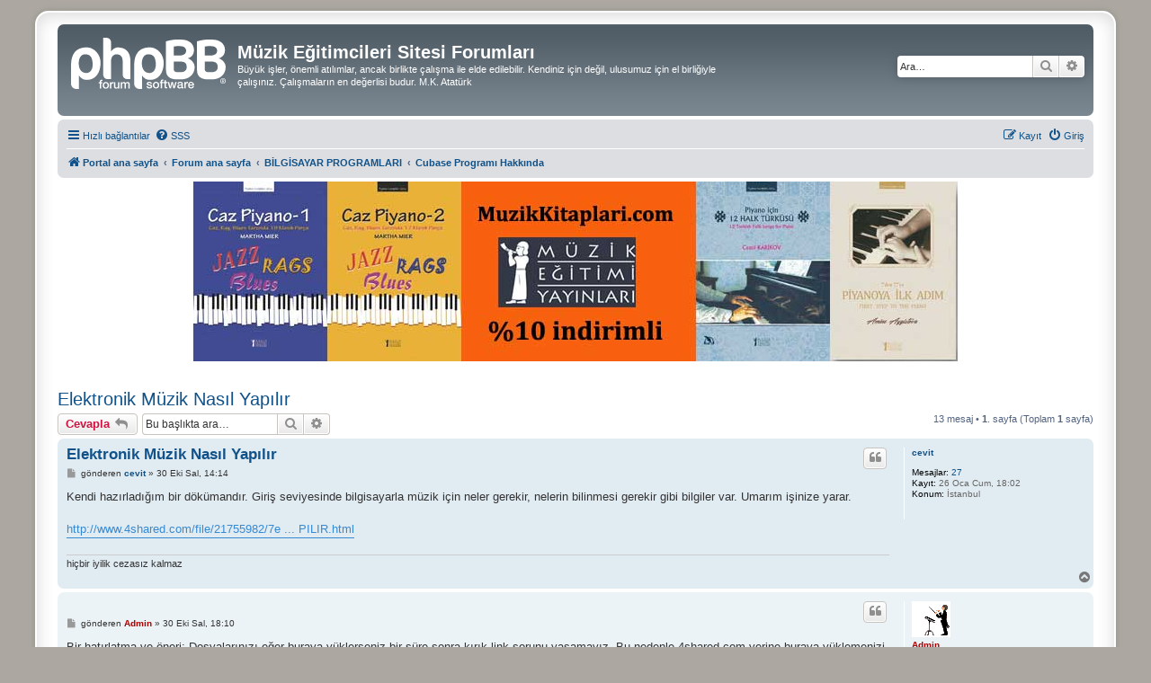

--- FILE ---
content_type: text/html; charset=UTF-8
request_url: http://muzikegitimcileri.net/forum/viewtopic.php?t=1714&sid=82db4033d05350d476439bd36302bea0
body_size: 10047
content:
<!DOCTYPE html>
<html dir="ltr" lang="tr">
<head>
<meta charset="utf-8" />
<meta http-equiv="X-UA-Compatible" content="IE=edge">
<meta name="viewport" content="width=device-width, initial-scale=1" />

<title>Elektronik Müzik Nasıl Yapılır - Müzik Eğitimcileri Sitesi Forumları</title>


	<link rel="canonical" href="http://muzikegitimcileri.net/forum/viewtopic.php?t=1714">

<!--
	phpBB style name: prosilver Special Edition
	Based on style:   prosilver (this is the default phpBB3 style)
	Original author:  Tom Beddard ( http://www.subBlue.com/ )
	Modified by:      phpBB Limited ( https://www.phpbb.com/ )
-->


<link href="./styles/prosilver/theme/normalize.css?assets_version=97" rel="stylesheet">
<link href="./styles/prosilver/theme/base.css?assets_version=97" rel="stylesheet">
<link href="./styles/prosilver/theme/utilities.css?assets_version=97" rel="stylesheet">
<link href="./styles/prosilver/theme/common.css?assets_version=97" rel="stylesheet">
<link href="./styles/prosilver/theme/links.css?assets_version=97" rel="stylesheet">
<link href="./styles/prosilver/theme/content.css?assets_version=97" rel="stylesheet">
<link href="./styles/prosilver/theme/buttons.css?assets_version=97" rel="stylesheet">
<link href="./styles/prosilver/theme/cp.css?assets_version=97" rel="stylesheet">
<link href="./styles/prosilver/theme/forms.css?assets_version=97" rel="stylesheet">
<link href="./styles/prosilver/theme/icons.css?assets_version=97" rel="stylesheet">
<link href="./styles/prosilver/theme/colours.css?assets_version=97" rel="stylesheet">
<link href="./styles/prosilver/theme/responsive.css?assets_version=97" rel="stylesheet">

<link href="./assets/css/font-awesome.min.css?assets_version=97" rel="stylesheet">
<link href="./styles/prosilver_se/theme/stylesheet.css?assets_version=97" rel="stylesheet">
<link href="./styles/prosilver/theme/tr/stylesheet.css?assets_version=97" rel="stylesheet">




<!--[if lte IE 9]>
	<link href="./styles/prosilver/theme/tweaks.css?assets_version=97" rel="stylesheet">
<![endif]-->





</head>
<body id="phpbb" class="nojs notouch section-viewtopic ltr ">


<div id="wrap" class="wrap">
	<a id="top" class="top-anchor" accesskey="t"></a>
	<div id="page-header">
		<div class="headerbar" role="banner">
					<div class="inner">

			<div id="site-description" class="site-description">
				<a id="logo" class="logo" href="http://www.muzikegitimcileri.net" title="Portal ana sayfa">
					<span class="site_logo"></span>
				</a>
				<h1>Müzik Eğitimcileri Sitesi Forumları</h1>
				<p>Büyük işler, önemli atılımlar, ancak birlikte çalışma ile elde edilebilir. Kendiniz için değil, ulusumuz için el birliğiyle çalışınız. Çalışmaların en değerlisi budur. M.K. Atatürk</p>
				<p class="skiplink"><a href="#start_here">İçeriğe geç</a></p>
			</div>

									<div id="search-box" class="search-box search-header" role="search">
				<form action="./search.php?sid=2c38d2c2129dbd02880b48aa7d730ffd" method="get" id="search">
				<fieldset>
					<input name="keywords" id="keywords" type="search" maxlength="128" title="Anahtar kelimeleri ara" class="inputbox search tiny" size="20" value="" placeholder="Ara…" />
					<button class="button button-search" type="submit" title="Ara">
						<i class="icon fa-search fa-fw" aria-hidden="true"></i><span class="sr-only">Ara</span>
					</button>
					<a href="./search.php?sid=2c38d2c2129dbd02880b48aa7d730ffd" class="button button-search-end" title="Gelişmiş arama">
						<i class="icon fa-cog fa-fw" aria-hidden="true"></i><span class="sr-only">Gelişmiş arama</span>
					</a>
					<input type="hidden" name="sid" value="2c38d2c2129dbd02880b48aa7d730ffd" />

				</fieldset>
				</form>
			</div>
						
			</div>
					</div>
				<div class="navbar" role="navigation">
	<div class="inner">

	<ul id="nav-main" class="nav-main linklist" role="menubar">

		<li id="quick-links" class="quick-links dropdown-container responsive-menu" data-skip-responsive="true">
			<a href="#" class="dropdown-trigger">
				<i class="icon fa-bars fa-fw" aria-hidden="true"></i><span>Hızlı bağlantılar</span>
			</a>
			<div class="dropdown">
				<div class="pointer"><div class="pointer-inner"></div></div>
				<ul class="dropdown-contents" role="menu">
					
											<li class="separator"></li>
																									<li>
								<a href="./search.php?search_id=unanswered&amp;sid=2c38d2c2129dbd02880b48aa7d730ffd" role="menuitem">
									<i class="icon fa-file-o fa-fw icon-gray" aria-hidden="true"></i><span>Cevaplanmamış başlıklar</span>
								</a>
							</li>
							<li>
								<a href="./search.php?search_id=active_topics&amp;sid=2c38d2c2129dbd02880b48aa7d730ffd" role="menuitem">
									<i class="icon fa-file-o fa-fw icon-blue" aria-hidden="true"></i><span>Aktif başlıklar</span>
								</a>
							</li>
							<li class="separator"></li>
							<li>
								<a href="./search.php?sid=2c38d2c2129dbd02880b48aa7d730ffd" role="menuitem">
									<i class="icon fa-search fa-fw" aria-hidden="true"></i><span>Ara</span>
								</a>
							</li>
					
										<li class="separator"></li>

									</ul>
			</div>
		</li>

				<li data-skip-responsive="true">
			<a href="/forum/app.php/help/faq?sid=2c38d2c2129dbd02880b48aa7d730ffd" rel="help" title="Sıkça Sorulan Sorular" role="menuitem">
				<i class="icon fa-question-circle fa-fw" aria-hidden="true"></i><span>SSS</span>
			</a>
		</li>
						
			<li class="rightside"  data-skip-responsive="true">
			<a href="./ucp.php?mode=login&amp;redirect=viewtopic.php%3Ft%3D1714&amp;sid=2c38d2c2129dbd02880b48aa7d730ffd" title="Giriş" accesskey="x" role="menuitem">
				<i class="icon fa-power-off fa-fw" aria-hidden="true"></i><span>Giriş</span>
			</a>
		</li>
					<li class="rightside" data-skip-responsive="true">
				<a href="./ucp.php?mode=register&amp;sid=2c38d2c2129dbd02880b48aa7d730ffd" role="menuitem">
					<i class="icon fa-pencil-square-o  fa-fw" aria-hidden="true"></i><span>Kayıt</span>
				</a>
			</li>
						</ul>

	<ul id="nav-breadcrumbs" class="nav-breadcrumbs linklist navlinks" role="menubar">
				
		
		<li class="breadcrumbs" itemscope itemtype="https://schema.org/BreadcrumbList">

							<span class="crumb" itemtype="https://schema.org/ListItem" itemprop="itemListElement" itemscope><a itemprop="item" href="http://www.muzikegitimcileri.net" data-navbar-reference="home"><i class="icon fa-home fa-fw" aria-hidden="true"></i><span itemprop="name">Portal ana sayfa</span></a><meta itemprop="position" content="1" /></span>
			
							<span class="crumb" itemtype="https://schema.org/ListItem" itemprop="itemListElement" itemscope><a itemprop="item" href="./index.php?sid=2c38d2c2129dbd02880b48aa7d730ffd" accesskey="h" data-navbar-reference="index"><span itemprop="name">Forum ana sayfa</span></a><meta itemprop="position" content="2" /></span>

											
								<span class="crumb" itemtype="https://schema.org/ListItem" itemprop="itemListElement" itemscope data-forum-id="31"><a itemprop="item" href="./viewforum.php?f=31&amp;sid=2c38d2c2129dbd02880b48aa7d730ffd"><span itemprop="name">BİLGİSAYAR PROGRAMLARI</span></a><meta itemprop="position" content="3" /></span>
															
								<span class="crumb" itemtype="https://schema.org/ListItem" itemprop="itemListElement" itemscope data-forum-id="20"><a itemprop="item" href="./viewforum.php?f=20&amp;sid=2c38d2c2129dbd02880b48aa7d730ffd"><span itemprop="name">Cubase Programı Hakkında</span></a><meta itemprop="position" content="4" /></span>
							
					</li>

		
					<li class="rightside responsive-search">
				<a href="./search.php?sid=2c38d2c2129dbd02880b48aa7d730ffd" title="Gelişmiş arama seçeneklerini görüntüle" role="menuitem">
					<i class="icon fa-search fa-fw" aria-hidden="true"></i><span class="sr-only">Ara</span>
				</a>
			</li>
			</ul>

	</div>
</div>
	</div>

	
	<a id="start_here" class="anchor"></a>
	<div id="page-body" class="page-body" role="main">
				<!-- reklam alani baslangici-->
<div id="page-body" class="page-body" role="main">
<center>
<script language="javascript">
<!--
var b1dis = "<a href=\"http://www.muzikkitaplari.com";
var b2dis = "<a href=\"http://www.tsmkorofestivali.com";
var bdis = "\"><img src=\"http://www.muzikegitimcileri.net/images/";
var rnumb = "";
var img = "";

rnumb += Math.floor(Math.random()*5);
img = rnumb;
if (img == "0") {
document.write(b1dis+ bdis+ "mk-buyuk2.gif\"");
}
if (img == "1") {
document.write(b1dis+ bdis+ "mk-buyuk3.gif\"");
}
if (img == "2") {
document.write(b1dis+ bdis+ "mk-logo.jpg\"");
}
if (img == "3") {
document.write(b1dis+ bdis+ "reklam1.jpg\"");
}
if (img == "4") {
document.write(b2dis+ bdis+ "tsm-fest.jpg\"");
}
// --></script>
</center>
</div>
<!-- reklam alani sonu-->

		
<h2 class="topic-title"><a href="./viewtopic.php?t=1714&amp;sid=2c38d2c2129dbd02880b48aa7d730ffd">Elektronik Müzik Nasıl Yapılır</a></h2>
<!-- NOTE: remove the style="display: none" when you want to have the forum description on the topic body -->
<div style="display: none !important;">Cubase programı ile ilgili konular...<br /></div>


<div class="action-bar bar-top">
	
			<a href="./posting.php?mode=reply&amp;t=1714&amp;sid=2c38d2c2129dbd02880b48aa7d730ffd" class="button" title="Cevap gönder">
							<span>Cevapla</span> <i class="icon fa-reply fa-fw" aria-hidden="true"></i>
					</a>
	
			
			<div class="search-box" role="search">
			<form method="get" id="topic-search" action="./search.php?sid=2c38d2c2129dbd02880b48aa7d730ffd">
			<fieldset>
				<input class="inputbox search tiny"  type="search" name="keywords" id="search_keywords" size="20" placeholder="Bu başlıkta ara…" />
				<button class="button button-search" type="submit" title="Ara">
					<i class="icon fa-search fa-fw" aria-hidden="true"></i><span class="sr-only">Ara</span>
				</button>
				<a href="./search.php?sid=2c38d2c2129dbd02880b48aa7d730ffd" class="button button-search-end" title="Gelişmiş arama">
					<i class="icon fa-cog fa-fw" aria-hidden="true"></i><span class="sr-only">Gelişmiş arama</span>
				</a>
				<input type="hidden" name="t" value="1714" />
<input type="hidden" name="sf" value="msgonly" />
<input type="hidden" name="sid" value="2c38d2c2129dbd02880b48aa7d730ffd" />

			</fieldset>
			</form>
		</div>
	
			<div class="pagination">
			13 mesaj
							&bull; <strong>1</strong>. sayfa (Toplam <strong>1</strong> sayfa)
					</div>
		</div>




			<div id="p4111" class="post has-profile bg2">
		<div class="inner">

		<dl class="postprofile" id="profile4111">
			<dt class="no-profile-rank no-avatar">
				<div class="avatar-container">
																			</div>
								<a href="./memberlist.php?mode=viewprofile&amp;u=1167&amp;sid=2c38d2c2129dbd02880b48aa7d730ffd" class="username">cevit</a>							</dt>

									
		<dd class="profile-posts"><strong>Mesajlar:</strong> <a href="./search.php?author_id=1167&amp;sr=posts&amp;sid=2c38d2c2129dbd02880b48aa7d730ffd">27</a></dd>		<dd class="profile-joined"><strong>Kayıt:</strong> 26 Oca Cum, 18:02</dd>		
		
											<dd class="profile-custom-field profile-phpbb_location"><strong>Konum:</strong> İstanbul</dd>
							
						
		</dl>

		<div class="postbody">
						<div id="post_content4111">

					<h3 class="first">
						<a href="./viewtopic.php?p=4111&amp;sid=2c38d2c2129dbd02880b48aa7d730ffd#p4111">Elektronik Müzik Nasıl Yapılır</a>
		</h3>

													<ul class="post-buttons">
																																									<li>
							<a href="./posting.php?mode=quote&amp;p=4111&amp;sid=2c38d2c2129dbd02880b48aa7d730ffd" title="Alıntı ile cevapla" class="button button-icon-only">
								<i class="icon fa-quote-left fa-fw" aria-hidden="true"></i><span class="sr-only">Alıntı</span>
							</a>
						</li>
														</ul>
							
						<p class="author">
									<a class="unread" href="./viewtopic.php?p=4111&amp;sid=2c38d2c2129dbd02880b48aa7d730ffd#p4111" title="Mesaj">
						<i class="icon fa-file fa-fw icon-lightgray icon-md" aria-hidden="true"></i><span class="sr-only">Mesaj</span>
					</a>
								<span class="responsive-hide">gönderen <strong><a href="./memberlist.php?mode=viewprofile&amp;u=1167&amp;sid=2c38d2c2129dbd02880b48aa7d730ffd" class="username">cevit</a></strong> &raquo; </span><time datetime="2007-10-30T11:14:59+00:00">30 Eki Sal, 14:14</time>
			</p>
			
			
			
			
			<div class="content">Kendi hazırladığım bir dökümandır. Giriş seviyesinde bilgisayarla müzik için neler gerekir, nelerin bilinmesi gerekir gibi bilgiler var. Umarım işinize yarar.<br>
<br>
<a href="http://www.4shared.com/file/21755982/7e9511ed/ELEKTRONK_MZK_NASIL_YAPILIR.html" class="postlink">http://www.4shared.com/file/21755982/7e ... PILIR.html</a></div>

			
			
									
						
							<div id="sig4111" class="signature">hiçbir iyilik cezasız kalmaz</div>			
						</div>

		</div>

				<div class="back2top">
						<a href="#top" class="top" title="Başa dön">
				<i class="icon fa-chevron-circle-up fa-fw icon-gray" aria-hidden="true"></i>
				<span class="sr-only">Başa dön</span>
			</a>
					</div>
		
		</div>
	</div>

				<div id="p4116" class="post has-profile bg1">
		<div class="inner">

		<dl class="postprofile" id="profile4116">
			<dt class="has-profile-rank has-avatar">
				<div class="avatar-container">
																<a href="./memberlist.php?mode=viewprofile&amp;u=2&amp;sid=2c38d2c2129dbd02880b48aa7d730ffd" class="avatar"><img class="avatar" src="./images/avatars/gallery/music/conductor.gif" width="43" height="40" alt="Kullanıcı avatarı" /></a>														</div>
								<a href="./memberlist.php?mode=viewprofile&amp;u=2&amp;sid=2c38d2c2129dbd02880b48aa7d730ffd" style="color: #AA0000;" class="username-coloured">Admin</a>							</dt>

						<dd class="profile-rank">Forum Yöneticisi<br /><img src="./images/ranks/rank_music1_6_admin.gif" alt="Forum Yöneticisi" title="Forum Yöneticisi" /></dd>			
		<dd class="profile-posts"><strong>Mesajlar:</strong> <a href="./search.php?author_id=2&amp;sr=posts&amp;sid=2c38d2c2129dbd02880b48aa7d730ffd">543</a></dd>		<dd class="profile-joined"><strong>Kayıt:</strong> 03 Haz Cum, 22:00</dd>		
		
																<dd class="profile-custom-field profile-phpbb_location"><strong>Konum:</strong> Ank/Aksaray</dd>
							
							<dd class="profile-contact">
				<strong>İletişim:</strong>
				<div class="dropdown-container dropdown-left">
					<a href="#" class="dropdown-trigger" title="İletişim Admin">
						<i class="icon fa-commenting-o fa-fw icon-lg" aria-hidden="true"></i><span class="sr-only">İletişim Admin</span>
					</a>
					<div class="dropdown">
						<div class="pointer"><div class="pointer-inner"></div></div>
						<div class="dropdown-contents contact-icons">
																																								<div>
																	<a href="http://www.muzikegitimcileri.net/str.html" title="Web sitesi" class="last-cell">
										<span class="contact-icon phpbb_website-icon">Web sitesi</span>									</a>
																	</div>
																					</div>
					</div>
				</div>
			</dd>
				
		</dl>

		<div class="postbody">
						<div id="post_content4116">

					<h3 >
						<a href="./viewtopic.php?p=4116&amp;sid=2c38d2c2129dbd02880b48aa7d730ffd#p4116"></a>
		</h3>

													<ul class="post-buttons">
																																									<li>
							<a href="./posting.php?mode=quote&amp;p=4116&amp;sid=2c38d2c2129dbd02880b48aa7d730ffd" title="Alıntı ile cevapla" class="button button-icon-only">
								<i class="icon fa-quote-left fa-fw" aria-hidden="true"></i><span class="sr-only">Alıntı</span>
							</a>
						</li>
														</ul>
							
						<p class="author">
									<a class="unread" href="./viewtopic.php?p=4116&amp;sid=2c38d2c2129dbd02880b48aa7d730ffd#p4116" title="Mesaj">
						<i class="icon fa-file fa-fw icon-lightgray icon-md" aria-hidden="true"></i><span class="sr-only">Mesaj</span>
					</a>
								<span class="responsive-hide">gönderen <strong><a href="./memberlist.php?mode=viewprofile&amp;u=2&amp;sid=2c38d2c2129dbd02880b48aa7d730ffd" style="color: #AA0000;" class="username-coloured">Admin</a></strong> &raquo; </span><time datetime="2007-10-30T15:10:26+00:00">30 Eki Sal, 18:10</time>
			</p>
			
			
			
			
			<div class="content">Bir hatırlatma ve öneri: Dosyalarınızı eğer  buraya yüklerseniz bir süre sonra kırık link sorunu yaşamayız. Bu nedenle 4shared.com yerine buraya yüklemenizi öneririm. <br>
<br>
İyi çalışmalar.</div>

			
			
									
						
										
						</div>

		</div>

				<div class="back2top">
						<a href="#top" class="top" title="Başa dön">
				<i class="icon fa-chevron-circle-up fa-fw icon-gray" aria-hidden="true"></i>
				<span class="sr-only">Başa dön</span>
			</a>
					</div>
		
		</div>
	</div>

				<div id="p4118" class="post has-profile bg2">
		<div class="inner">

		<dl class="postprofile" id="profile4118">
			<dt class="no-profile-rank no-avatar">
				<div class="avatar-container">
																			</div>
								<a href="./memberlist.php?mode=viewprofile&amp;u=1167&amp;sid=2c38d2c2129dbd02880b48aa7d730ffd" class="username">cevit</a>							</dt>

									
		<dd class="profile-posts"><strong>Mesajlar:</strong> <a href="./search.php?author_id=1167&amp;sr=posts&amp;sid=2c38d2c2129dbd02880b48aa7d730ffd">27</a></dd>		<dd class="profile-joined"><strong>Kayıt:</strong> 26 Oca Cum, 18:02</dd>		
		
											<dd class="profile-custom-field profile-phpbb_location"><strong>Konum:</strong> İstanbul</dd>
							
						
		</dl>

		<div class="postbody">
						<div id="post_content4118">

					<h3 >
						<a href="./viewtopic.php?p=4118&amp;sid=2c38d2c2129dbd02880b48aa7d730ffd#p4118"></a>
		</h3>

													<ul class="post-buttons">
																																									<li>
							<a href="./posting.php?mode=quote&amp;p=4118&amp;sid=2c38d2c2129dbd02880b48aa7d730ffd" title="Alıntı ile cevapla" class="button button-icon-only">
								<i class="icon fa-quote-left fa-fw" aria-hidden="true"></i><span class="sr-only">Alıntı</span>
							</a>
						</li>
														</ul>
							
						<p class="author">
									<a class="unread" href="./viewtopic.php?p=4118&amp;sid=2c38d2c2129dbd02880b48aa7d730ffd#p4118" title="Mesaj">
						<i class="icon fa-file fa-fw icon-lightgray icon-md" aria-hidden="true"></i><span class="sr-only">Mesaj</span>
					</a>
								<span class="responsive-hide">gönderen <strong><a href="./memberlist.php?mode=viewprofile&amp;u=1167&amp;sid=2c38d2c2129dbd02880b48aa7d730ffd" class="username">cevit</a></strong> &raquo; </span><time datetime="2007-10-30T19:35:30+00:00">30 Eki Sal, 22:35</time>
			</p>
			
			
			
			
			<div class="content">4shared şimdilik bana güvenilir görünüyor hocam, hatırlatma için teşekkürler. Bundan sonraki paylaşımlarımı o şekilde yaparım. Bunlar zaten hazırdı <img class="smilies" src="./images/smilies/icon_smile.gif" width="15" height="15" alt=":)" title="Smile"></div>

			
			
									
						
							<div id="sig4118" class="signature">hiçbir iyilik cezasız kalmaz</div>			
						</div>

		</div>

				<div class="back2top">
						<a href="#top" class="top" title="Başa dön">
				<i class="icon fa-chevron-circle-up fa-fw icon-gray" aria-hidden="true"></i>
				<span class="sr-only">Başa dön</span>
			</a>
					</div>
		
		</div>
	</div>

				<div id="p4397" class="post has-profile bg1">
		<div class="inner">

		<dl class="postprofile" id="profile4397">
			<dt class="no-profile-rank no-avatar">
				<div class="avatar-container">
																			</div>
								<a href="./memberlist.php?mode=viewprofile&amp;u=1479&amp;sid=2c38d2c2129dbd02880b48aa7d730ffd" class="username">Amras Numenesse</a>							</dt>

									
		<dd class="profile-posts"><strong>Mesajlar:</strong> <a href="./search.php?author_id=1479&amp;sr=posts&amp;sid=2c38d2c2129dbd02880b48aa7d730ffd">3</a></dd>		<dd class="profile-joined"><strong>Kayıt:</strong> 07 Nis Cmt, 11:14</dd>		
		
											<dd class="profile-custom-field profile-phpbb_location"><strong>Konum:</strong> İstanbul</dd>
							
						
		</dl>

		<div class="postbody">
						<div id="post_content4397">

					<h3 >
						<a href="./viewtopic.php?p=4397&amp;sid=2c38d2c2129dbd02880b48aa7d730ffd#p4397">Re: Elektronik Müzik Nasıl Yapılır</a>
		</h3>

													<ul class="post-buttons">
																																									<li>
							<a href="./posting.php?mode=quote&amp;p=4397&amp;sid=2c38d2c2129dbd02880b48aa7d730ffd" title="Alıntı ile cevapla" class="button button-icon-only">
								<i class="icon fa-quote-left fa-fw" aria-hidden="true"></i><span class="sr-only">Alıntı</span>
							</a>
						</li>
														</ul>
							
						<p class="author">
									<a class="unread" href="./viewtopic.php?p=4397&amp;sid=2c38d2c2129dbd02880b48aa7d730ffd#p4397" title="Mesaj">
						<i class="icon fa-file fa-fw icon-lightgray icon-md" aria-hidden="true"></i><span class="sr-only">Mesaj</span>
					</a>
								<span class="responsive-hide">gönderen <strong><a href="./memberlist.php?mode=viewprofile&amp;u=1479&amp;sid=2c38d2c2129dbd02880b48aa7d730ffd" class="username">Amras Numenesse</a></strong> &raquo; </span><time datetime="2008-03-09T10:35:24+00:00">09 Mar Pzr, 13:35</time>
			</p>
			
			
			
			
			<div class="content">Öncelikle yazınız için teşekkürler. Benim bir kayıt problemim var yeni bir bilgisayar aldım ses kartı Creative Sound Blaster 5.1 , harddiskim de 280 gb ve RAM 2GB fakat midi klavyem yada mixer im yok ama sandığım kadarıyla bu sistemlede en azından temiz sesli bir kayıt yapılabilir. Benim sorunum sürekli altta olan cızırtı sesi sanki topraklama yokmuşta elektrik sesi geliyomuş gibi ve bir türlü neden olduğunu anlamadım. Eğer yardım ederseniz sevinirim</div>

			
			
									
						
										
						</div>

		</div>

				<div class="back2top">
						<a href="#top" class="top" title="Başa dön">
				<i class="icon fa-chevron-circle-up fa-fw icon-gray" aria-hidden="true"></i>
				<span class="sr-only">Başa dön</span>
			</a>
					</div>
		
		</div>
	</div>

				<div id="p4400" class="post has-profile bg2">
		<div class="inner">

		<dl class="postprofile" id="profile4400">
			<dt class="no-profile-rank no-avatar">
				<div class="avatar-container">
																			</div>
								<a href="./memberlist.php?mode=viewprofile&amp;u=1167&amp;sid=2c38d2c2129dbd02880b48aa7d730ffd" class="username">cevit</a>							</dt>

									
		<dd class="profile-posts"><strong>Mesajlar:</strong> <a href="./search.php?author_id=1167&amp;sr=posts&amp;sid=2c38d2c2129dbd02880b48aa7d730ffd">27</a></dd>		<dd class="profile-joined"><strong>Kayıt:</strong> 26 Oca Cum, 18:02</dd>		
		
											<dd class="profile-custom-field profile-phpbb_location"><strong>Konum:</strong> İstanbul</dd>
							
						
		</dl>

		<div class="postbody">
						<div id="post_content4400">

					<h3 >
						<a href="./viewtopic.php?p=4400&amp;sid=2c38d2c2129dbd02880b48aa7d730ffd#p4400">Re: Elektronik Müzik Nasıl Yapılır</a>
		</h3>

													<ul class="post-buttons">
																																									<li>
							<a href="./posting.php?mode=quote&amp;p=4400&amp;sid=2c38d2c2129dbd02880b48aa7d730ffd" title="Alıntı ile cevapla" class="button button-icon-only">
								<i class="icon fa-quote-left fa-fw" aria-hidden="true"></i><span class="sr-only">Alıntı</span>
							</a>
						</li>
														</ul>
							
						<p class="author">
									<a class="unread" href="./viewtopic.php?p=4400&amp;sid=2c38d2c2129dbd02880b48aa7d730ffd#p4400" title="Mesaj">
						<i class="icon fa-file fa-fw icon-lightgray icon-md" aria-hidden="true"></i><span class="sr-only">Mesaj</span>
					</a>
								<span class="responsive-hide">gönderen <strong><a href="./memberlist.php?mode=viewprofile&amp;u=1167&amp;sid=2c38d2c2129dbd02880b48aa7d730ffd" class="username">cevit</a></strong> &raquo; </span><time datetime="2008-03-11T08:08:51+00:00">11 Mar Sal, 11:08</time>
			</p>
			
			
			
			
			<div class="content"><blockquote><div><cite>Amras Numenesse yazdı:</cite>Öncelikle yazınız için teşekkürler. Benim bir kayıt problemim var yeni bir bilgisayar aldım ses kartı Creative Sound Blaster 5.1 , harddiskim de 280 gb ve RAM 2GB fakat midi klavyem yada mixer im yok ama sandığım kadarıyla bu sistemlede en azından temiz sesli bir kayıt yapılabilir. Benim sorunum sürekli altta olan cızırtı sesi sanki topraklama yokmuşta elektrik sesi geliyomuş gibi ve bir türlü neden olduğunu anlamadım. Eğer yardım ederseniz sevinirim</div></blockquote>

Topraklama genelde birçok evde yok zaten. Bence sizin bahsettiğiniz yükseklikte bir cızırtıya sebebiyet vermez. Ancak çalışma ortamınızda yine de ışıklandırma ile ses sisteminin elektriğini aynı prizden almayn derim. Mesela eskiden pek moda olan 500 Watt halojen lambaların kimi zaman orta düzeyde cızırtılara sebebiyet verdiğine tanık oldum.<br>
<br>
Bilgisayarınız yeterli görünüyor ancak ses kartınızdan ya da kablolarınızdan kaynaklanan bir problemle karşı karşıyasınız sanırım. Sound Blaster kartları -özellikle eskiler- oyunculara yöneliktir. MIDI keyboard yok diyorsunuz fakat yine de yazmadan geçmeyeyim, cızırtıyı VST'lerden duyuyorsanız, sorun kesinlikle kartınızdandır diyebilirim çünkü eski SB kartlarda ASIO driver bulunmuyordu. ASIO, VST'ler için gereklidir. <br>
<br>
Temiz kayıt için profesyonel ses kartlarına yönelmenizi öneririm. M-Audio markalı olanlar genelde giriş ve orta seviyede eterli görünürler ve bilgi için <a href="http://www.compel.com.tr" class="postlink">http://www.compel.com.tr</a> adresine bakabilirsiniz. Alternatifler ESI, EMU, MOTU olabilir.</div>

			
			
									
						
							<div id="sig4400" class="signature">hiçbir iyilik cezasız kalmaz</div>			
						</div>

		</div>

				<div class="back2top">
						<a href="#top" class="top" title="Başa dön">
				<i class="icon fa-chevron-circle-up fa-fw icon-gray" aria-hidden="true"></i>
				<span class="sr-only">Başa dön</span>
			</a>
					</div>
		
		</div>
	</div>

				<div id="p4409" class="post has-profile bg1">
		<div class="inner">

		<dl class="postprofile" id="profile4409">
			<dt class="no-profile-rank no-avatar">
				<div class="avatar-container">
																			</div>
								<a href="./memberlist.php?mode=viewprofile&amp;u=1479&amp;sid=2c38d2c2129dbd02880b48aa7d730ffd" class="username">Amras Numenesse</a>							</dt>

									
		<dd class="profile-posts"><strong>Mesajlar:</strong> <a href="./search.php?author_id=1479&amp;sr=posts&amp;sid=2c38d2c2129dbd02880b48aa7d730ffd">3</a></dd>		<dd class="profile-joined"><strong>Kayıt:</strong> 07 Nis Cmt, 11:14</dd>		
		
											<dd class="profile-custom-field profile-phpbb_location"><strong>Konum:</strong> İstanbul</dd>
							
						
		</dl>

		<div class="postbody">
						<div id="post_content4409">

					<h3 >
						<a href="./viewtopic.php?p=4409&amp;sid=2c38d2c2129dbd02880b48aa7d730ffd#p4409">Re: Elektronik Müzik Nasıl Yapılır</a>
		</h3>

													<ul class="post-buttons">
																																									<li>
							<a href="./posting.php?mode=quote&amp;p=4409&amp;sid=2c38d2c2129dbd02880b48aa7d730ffd" title="Alıntı ile cevapla" class="button button-icon-only">
								<i class="icon fa-quote-left fa-fw" aria-hidden="true"></i><span class="sr-only">Alıntı</span>
							</a>
						</li>
														</ul>
							
						<p class="author">
									<a class="unread" href="./viewtopic.php?p=4409&amp;sid=2c38d2c2129dbd02880b48aa7d730ffd#p4409" title="Mesaj">
						<i class="icon fa-file fa-fw icon-lightgray icon-md" aria-hidden="true"></i><span class="sr-only">Mesaj</span>
					</a>
								<span class="responsive-hide">gönderen <strong><a href="./memberlist.php?mode=viewprofile&amp;u=1479&amp;sid=2c38d2c2129dbd02880b48aa7d730ffd" class="username">Amras Numenesse</a></strong> &raquo; </span><time datetime="2008-03-18T18:54:38+00:00">18 Mar Sal, 21:54</time>
			</p>
			
			
			
			
			<div class="content">Ya benim sorunum vst lerle ilgili değil sorun şu ki ben Ses denetimin den Mikrofonu açtığım andan itibaren mikrofon ses seviyesinin düzeyiyle birlikte birde cızırtı var mikrofon sesini arttırırsam daha da artıyo.</div>

			
			
									
						
										
						</div>

		</div>

				<div class="back2top">
						<a href="#top" class="top" title="Başa dön">
				<i class="icon fa-chevron-circle-up fa-fw icon-gray" aria-hidden="true"></i>
				<span class="sr-only">Başa dön</span>
			</a>
					</div>
		
		</div>
	</div>

				<div id="p4416" class="post has-profile bg2">
		<div class="inner">

		<dl class="postprofile" id="profile4416">
			<dt class="no-profile-rank no-avatar">
				<div class="avatar-container">
																			</div>
								<a href="./memberlist.php?mode=viewprofile&amp;u=1479&amp;sid=2c38d2c2129dbd02880b48aa7d730ffd" class="username">Amras Numenesse</a>							</dt>

									
		<dd class="profile-posts"><strong>Mesajlar:</strong> <a href="./search.php?author_id=1479&amp;sr=posts&amp;sid=2c38d2c2129dbd02880b48aa7d730ffd">3</a></dd>		<dd class="profile-joined"><strong>Kayıt:</strong> 07 Nis Cmt, 11:14</dd>		
		
											<dd class="profile-custom-field profile-phpbb_location"><strong>Konum:</strong> İstanbul</dd>
							
						
		</dl>

		<div class="postbody">
						<div id="post_content4416">

					<h3 >
						<a href="./viewtopic.php?p=4416&amp;sid=2c38d2c2129dbd02880b48aa7d730ffd#p4416">Re: Elektronik Müzik Nasıl Yapılır</a>
		</h3>

													<ul class="post-buttons">
																																									<li>
							<a href="./posting.php?mode=quote&amp;p=4416&amp;sid=2c38d2c2129dbd02880b48aa7d730ffd" title="Alıntı ile cevapla" class="button button-icon-only">
								<i class="icon fa-quote-left fa-fw" aria-hidden="true"></i><span class="sr-only">Alıntı</span>
							</a>
						</li>
														</ul>
							
						<p class="author">
									<a class="unread" href="./viewtopic.php?p=4416&amp;sid=2c38d2c2129dbd02880b48aa7d730ffd#p4416" title="Mesaj">
						<i class="icon fa-file fa-fw icon-lightgray icon-md" aria-hidden="true"></i><span class="sr-only">Mesaj</span>
					</a>
								<span class="responsive-hide">gönderen <strong><a href="./memberlist.php?mode=viewprofile&amp;u=1479&amp;sid=2c38d2c2129dbd02880b48aa7d730ffd" class="username">Amras Numenesse</a></strong> &raquo; </span><time datetime="2008-03-21T13:47:39+00:00">21 Mar Cum, 16:47</time>
			</p>
			
			
			
			
			<div class="content">Cubase için kullanım klavuzu olarak hazırlanmış olan pdf dosyasının içinde Device kısmında ki ayarların müim olduğunu okudum ve kendim cubase i açınca baktım ve bende sadece Asıo multimedia ve Asıo ...dublex gibi birşey var ama ses kartım creative sb pro 5 bunun anlamı cubase in ses kartımı görmediğimi oluyo acaba. Sorun belkide bundan dolayıdır ?</div>

			
			
									
						
										
						</div>

		</div>

				<div class="back2top">
						<a href="#top" class="top" title="Başa dön">
				<i class="icon fa-chevron-circle-up fa-fw icon-gray" aria-hidden="true"></i>
				<span class="sr-only">Başa dön</span>
			</a>
					</div>
		
		</div>
	</div>

				<div id="p4423" class="post has-profile bg1">
		<div class="inner">

		<dl class="postprofile" id="profile4423">
			<dt class="no-profile-rank has-avatar">
				<div class="avatar-container">
																<a href="./memberlist.php?mode=viewprofile&amp;u=181&amp;sid=2c38d2c2129dbd02880b48aa7d730ffd" class="avatar"><img class="avatar" src="./download/file.php?avatar=181_1311001315.gif" width="52" height="44" alt="Kullanıcı avatarı" /></a>														</div>
								<a href="./memberlist.php?mode=viewprofile&amp;u=181&amp;sid=2c38d2c2129dbd02880b48aa7d730ffd" class="username">bisgen</a>							</dt>

									
		<dd class="profile-posts"><strong>Mesajlar:</strong> <a href="./search.php?author_id=181&amp;sr=posts&amp;sid=2c38d2c2129dbd02880b48aa7d730ffd">48</a></dd>		<dd class="profile-joined"><strong>Kayıt:</strong> 01 Kas Sal, 16:53</dd>		
		
																<dd class="profile-custom-field profile-phpbb_location"><strong>Konum:</strong> dünya</dd>
							
							<dd class="profile-contact">
				<strong>İletişim:</strong>
				<div class="dropdown-container dropdown-left">
					<a href="#" class="dropdown-trigger" title="İletişim bisgen">
						<i class="icon fa-commenting-o fa-fw icon-lg" aria-hidden="true"></i><span class="sr-only">İletişim bisgen</span>
					</a>
					<div class="dropdown">
						<div class="pointer"><div class="pointer-inner"></div></div>
						<div class="dropdown-contents contact-icons">
																																								<div>
																	<a href="http://bisgen.blogspot.com" title="Web sitesi" class="last-cell">
										<span class="contact-icon phpbb_website-icon">Web sitesi</span>									</a>
																	</div>
																					</div>
					</div>
				</div>
			</dd>
				
		</dl>

		<div class="postbody">
						<div id="post_content4423">

					<h3 >
						<a href="./viewtopic.php?p=4423&amp;sid=2c38d2c2129dbd02880b48aa7d730ffd#p4423">Re: Elektronik Müzik Nasıl Yapılır</a>
		</h3>

													<ul class="post-buttons">
																																									<li>
							<a href="./posting.php?mode=quote&amp;p=4423&amp;sid=2c38d2c2129dbd02880b48aa7d730ffd" title="Alıntı ile cevapla" class="button button-icon-only">
								<i class="icon fa-quote-left fa-fw" aria-hidden="true"></i><span class="sr-only">Alıntı</span>
							</a>
						</li>
														</ul>
							
						<p class="author">
									<a class="unread" href="./viewtopic.php?p=4423&amp;sid=2c38d2c2129dbd02880b48aa7d730ffd#p4423" title="Mesaj">
						<i class="icon fa-file fa-fw icon-lightgray icon-md" aria-hidden="true"></i><span class="sr-only">Mesaj</span>
					</a>
								<span class="responsive-hide">gönderen <strong><a href="./memberlist.php?mode=viewprofile&amp;u=181&amp;sid=2c38d2c2129dbd02880b48aa7d730ffd" class="username">bisgen</a></strong> &raquo; </span><time datetime="2008-03-25T19:17:21+00:00">25 Mar Sal, 22:17</time>
			</p>
			
			
			
			
			<div class="content"><blockquote><div><cite>cevit yazdı:</cite>Kendi hazırladığım bir dökümandır. Giriş seviyesinde bilgisayarla müzik için neler gerekir, nelerin bilinmesi gerekir gibi bilgiler var. Umarım işinize yarar.<br>
<br>
<a href="http://www.4shared.com/file/21755982/7e9511ed/ELEKTRONK_MZK_NASIL_YAPILIR.html" class="postlink">http://www.4shared.com/file/21755982/7e ... PILIR.html</a></div></blockquote>
sevgili bcevit, öncelikle paylaşımınız için teşekkür ederim <br>
ancak verdiğiniz link şifre istiyor ve ben şifreyi bulamadım.<br>
şimdiden teşekkürler<br>
<br>
<img src="http://img412.imageshack.us/img412/6628/bcwi9.jpg" class="postimage" alt="Resim"></div>

			
			
									
						
							<div id="sig4423" class="signature">" <strong class="text-strong">OkuL için değiL hayat için öğreniyorum / öğretiyorum !</strong>"<br>
<br>
<a href="http://bisgen.blogspot.com" class="postlink">http://bisgen.blogspot.com</a></div>			
						</div>

		</div>

				<div class="back2top">
						<a href="#top" class="top" title="Başa dön">
				<i class="icon fa-chevron-circle-up fa-fw icon-gray" aria-hidden="true"></i>
				<span class="sr-only">Başa dön</span>
			</a>
					</div>
		
		</div>
	</div>

				<div id="p4454" class="post has-profile bg2">
		<div class="inner">

		<dl class="postprofile" id="profile4454">
			<dt class="no-profile-rank no-avatar">
				<div class="avatar-container">
																			</div>
								<a href="./memberlist.php?mode=viewprofile&amp;u=1167&amp;sid=2c38d2c2129dbd02880b48aa7d730ffd" class="username">cevit</a>							</dt>

									
		<dd class="profile-posts"><strong>Mesajlar:</strong> <a href="./search.php?author_id=1167&amp;sr=posts&amp;sid=2c38d2c2129dbd02880b48aa7d730ffd">27</a></dd>		<dd class="profile-joined"><strong>Kayıt:</strong> 26 Oca Cum, 18:02</dd>		
		
											<dd class="profile-custom-field profile-phpbb_location"><strong>Konum:</strong> İstanbul</dd>
							
						
		</dl>

		<div class="postbody">
						<div id="post_content4454">

					<h3 >
						<a href="./viewtopic.php?p=4454&amp;sid=2c38d2c2129dbd02880b48aa7d730ffd#p4454">Re: Elektronik Müzik Nasıl Yapılır</a>
		</h3>

													<ul class="post-buttons">
																																									<li>
							<a href="./posting.php?mode=quote&amp;p=4454&amp;sid=2c38d2c2129dbd02880b48aa7d730ffd" title="Alıntı ile cevapla" class="button button-icon-only">
								<i class="icon fa-quote-left fa-fw" aria-hidden="true"></i><span class="sr-only">Alıntı</span>
							</a>
						</li>
														</ul>
							
						<p class="author">
									<a class="unread" href="./viewtopic.php?p=4454&amp;sid=2c38d2c2129dbd02880b48aa7d730ffd#p4454" title="Mesaj">
						<i class="icon fa-file fa-fw icon-lightgray icon-md" aria-hidden="true"></i><span class="sr-only">Mesaj</span>
					</a>
								<span class="responsive-hide">gönderen <strong><a href="./memberlist.php?mode=viewprofile&amp;u=1167&amp;sid=2c38d2c2129dbd02880b48aa7d730ffd" class="username">cevit</a></strong> &raquo; </span><time datetime="2008-04-10T16:39:25+00:00">10 Nis Prş, 19:39</time>
			</p>
			
			
			
			
			<div class="content">Dosya için şifre : burakcevit</div>

			
			
									
						
							<div id="sig4454" class="signature">hiçbir iyilik cezasız kalmaz</div>			
						</div>

		</div>

				<div class="back2top">
						<a href="#top" class="top" title="Başa dön">
				<i class="icon fa-chevron-circle-up fa-fw icon-gray" aria-hidden="true"></i>
				<span class="sr-only">Başa dön</span>
			</a>
					</div>
		
		</div>
	</div>

				<div id="p4459" class="post has-profile bg1">
		<div class="inner">

		<dl class="postprofile" id="profile4459">
			<dt class="no-profile-rank has-avatar">
				<div class="avatar-container">
																<a href="./memberlist.php?mode=viewprofile&amp;u=181&amp;sid=2c38d2c2129dbd02880b48aa7d730ffd" class="avatar"><img class="avatar" src="./download/file.php?avatar=181_1311001315.gif" width="52" height="44" alt="Kullanıcı avatarı" /></a>														</div>
								<a href="./memberlist.php?mode=viewprofile&amp;u=181&amp;sid=2c38d2c2129dbd02880b48aa7d730ffd" class="username">bisgen</a>							</dt>

									
		<dd class="profile-posts"><strong>Mesajlar:</strong> <a href="./search.php?author_id=181&amp;sr=posts&amp;sid=2c38d2c2129dbd02880b48aa7d730ffd">48</a></dd>		<dd class="profile-joined"><strong>Kayıt:</strong> 01 Kas Sal, 16:53</dd>		
		
																<dd class="profile-custom-field profile-phpbb_location"><strong>Konum:</strong> dünya</dd>
							
							<dd class="profile-contact">
				<strong>İletişim:</strong>
				<div class="dropdown-container dropdown-left">
					<a href="#" class="dropdown-trigger" title="İletişim bisgen">
						<i class="icon fa-commenting-o fa-fw icon-lg" aria-hidden="true"></i><span class="sr-only">İletişim bisgen</span>
					</a>
					<div class="dropdown">
						<div class="pointer"><div class="pointer-inner"></div></div>
						<div class="dropdown-contents contact-icons">
																																								<div>
																	<a href="http://bisgen.blogspot.com" title="Web sitesi" class="last-cell">
										<span class="contact-icon phpbb_website-icon">Web sitesi</span>									</a>
																	</div>
																					</div>
					</div>
				</div>
			</dd>
				
		</dl>

		<div class="postbody">
						<div id="post_content4459">

					<h3 >
						<a href="./viewtopic.php?p=4459&amp;sid=2c38d2c2129dbd02880b48aa7d730ffd#p4459">Re: Elektronik Müzik Nasıl Yapılır</a>
		</h3>

													<ul class="post-buttons">
																																									<li>
							<a href="./posting.php?mode=quote&amp;p=4459&amp;sid=2c38d2c2129dbd02880b48aa7d730ffd" title="Alıntı ile cevapla" class="button button-icon-only">
								<i class="icon fa-quote-left fa-fw" aria-hidden="true"></i><span class="sr-only">Alıntı</span>
							</a>
						</li>
														</ul>
							
						<p class="author">
									<a class="unread" href="./viewtopic.php?p=4459&amp;sid=2c38d2c2129dbd02880b48aa7d730ffd#p4459" title="Mesaj">
						<i class="icon fa-file fa-fw icon-lightgray icon-md" aria-hidden="true"></i><span class="sr-only">Mesaj</span>
					</a>
								<span class="responsive-hide">gönderen <strong><a href="./memberlist.php?mode=viewprofile&amp;u=181&amp;sid=2c38d2c2129dbd02880b48aa7d730ffd" class="username">bisgen</a></strong> &raquo; </span><time datetime="2008-04-11T23:12:57+00:00">12 Nis Cmt, 2:12</time>
			</p>
			
			
			
			
			<div class="content">datayı indirdim ve çok da beğendim içeriğini<br>
teşekkür ederim.</div>

			
			
									
						
							<div id="sig4459" class="signature">" <strong class="text-strong">OkuL için değiL hayat için öğreniyorum / öğretiyorum !</strong>"<br>
<br>
<a href="http://bisgen.blogspot.com" class="postlink">http://bisgen.blogspot.com</a></div>			
						</div>

		</div>

				<div class="back2top">
						<a href="#top" class="top" title="Başa dön">
				<i class="icon fa-chevron-circle-up fa-fw icon-gray" aria-hidden="true"></i>
				<span class="sr-only">Başa dön</span>
			</a>
					</div>
		
		</div>
	</div>

				<div id="p5872" class="post has-profile bg2">
		<div class="inner">

		<dl class="postprofile" id="profile5872">
			<dt class="no-profile-rank no-avatar">
				<div class="avatar-container">
																			</div>
								<a href="./memberlist.php?mode=viewprofile&amp;u=4928&amp;sid=2c38d2c2129dbd02880b48aa7d730ffd" class="username">Bumerang</a>							</dt>

									
		<dd class="profile-posts"><strong>Mesajlar:</strong> <a href="./search.php?author_id=4928&amp;sr=posts&amp;sid=2c38d2c2129dbd02880b48aa7d730ffd">1</a></dd>		<dd class="profile-joined"><strong>Kayıt:</strong> 09 Mar Sal, 7:50</dd>		
		
						
						
		</dl>

		<div class="postbody">
						<div id="post_content5872">

					<h3 >
						<a href="./viewtopic.php?p=5872&amp;sid=2c38d2c2129dbd02880b48aa7d730ffd#p5872">Re: Elektronik Müzik Nasıl Yapılır</a>
		</h3>

													<ul class="post-buttons">
																																									<li>
							<a href="./posting.php?mode=quote&amp;p=5872&amp;sid=2c38d2c2129dbd02880b48aa7d730ffd" title="Alıntı ile cevapla" class="button button-icon-only">
								<i class="icon fa-quote-left fa-fw" aria-hidden="true"></i><span class="sr-only">Alıntı</span>
							</a>
						</li>
														</ul>
							
						<p class="author">
									<a class="unread" href="./viewtopic.php?p=5872&amp;sid=2c38d2c2129dbd02880b48aa7d730ffd#p5872" title="Mesaj">
						<i class="icon fa-file fa-fw icon-lightgray icon-md" aria-hidden="true"></i><span class="sr-only">Mesaj</span>
					</a>
								<span class="responsive-hide">gönderen <strong><a href="./memberlist.php?mode=viewprofile&amp;u=4928&amp;sid=2c38d2c2129dbd02880b48aa7d730ffd" class="username">Bumerang</a></strong> &raquo; </span><time datetime="2010-03-12T02:43:40+00:00">12 Mar Cum, 5:43</time>
			</p>
			
			
			
			
			<div class="content"><strong class="text-strong">Çok değerli bir paylaşım ve ne kadar teşekkür edilse azdır.. Elinize emeğinize sağlık..</strong></div>

			
			
									
						
							<div id="sig5872" class="signature">İçimde kurulmayı bekleyen cümleler göz kapaklarımın bekçisi..</div>			
						</div>

		</div>

				<div class="back2top">
						<a href="#top" class="top" title="Başa dön">
				<i class="icon fa-chevron-circle-up fa-fw icon-gray" aria-hidden="true"></i>
				<span class="sr-only">Başa dön</span>
			</a>
					</div>
		
		</div>
	</div>

				<div id="p7291" class="post has-profile bg1">
		<div class="inner">

		<dl class="postprofile" id="profile7291">
			<dt class="no-profile-rank no-avatar">
				<div class="avatar-container">
																			</div>
								<a href="./memberlist.php?mode=viewprofile&amp;u=9659&amp;sid=2c38d2c2129dbd02880b48aa7d730ffd" class="username">mervesita</a>							</dt>

									
		<dd class="profile-posts"><strong>Mesajlar:</strong> <a href="./search.php?author_id=9659&amp;sr=posts&amp;sid=2c38d2c2129dbd02880b48aa7d730ffd">1</a></dd>		<dd class="profile-joined"><strong>Kayıt:</strong> 07 Eki Cum, 13:29</dd>		
		
						
						
		</dl>

		<div class="postbody">
						<div id="post_content7291">

					<h3 >
						<a href="./viewtopic.php?p=7291&amp;sid=2c38d2c2129dbd02880b48aa7d730ffd#p7291">Re: Elektronik Müzik Nasıl Yapılır</a>
		</h3>

													<ul class="post-buttons">
																																									<li>
							<a href="./posting.php?mode=quote&amp;p=7291&amp;sid=2c38d2c2129dbd02880b48aa7d730ffd" title="Alıntı ile cevapla" class="button button-icon-only">
								<i class="icon fa-quote-left fa-fw" aria-hidden="true"></i><span class="sr-only">Alıntı</span>
							</a>
						</li>
														</ul>
							
						<p class="author">
									<a class="unread" href="./viewtopic.php?p=7291&amp;sid=2c38d2c2129dbd02880b48aa7d730ffd#p7291" title="Mesaj">
						<i class="icon fa-file fa-fw icon-lightgray icon-md" aria-hidden="true"></i><span class="sr-only">Mesaj</span>
					</a>
								<span class="responsive-hide">gönderen <strong><a href="./memberlist.php?mode=viewprofile&amp;u=9659&amp;sid=2c38d2c2129dbd02880b48aa7d730ffd" class="username">mervesita</a></strong> &raquo; </span><time datetime="2016-10-09T00:48:15+00:00">09 Eki Pzr, 3:48</time>
			</p>
			
			
			
			
			<div class="content">merhaba, şifre suan calısmıyor yani burakcevit degil . hala yararlanma sansım var mı sifre nedir.tesekkurler</div>

			
			
									
						
										
						</div>

		</div>

				<div class="back2top">
						<a href="#top" class="top" title="Başa dön">
				<i class="icon fa-chevron-circle-up fa-fw icon-gray" aria-hidden="true"></i>
				<span class="sr-only">Başa dön</span>
			</a>
					</div>
		
		</div>
	</div>

				<div id="p7605" class="post has-profile bg2">
		<div class="inner">

		<dl class="postprofile" id="profile7605">
			<dt class="no-profile-rank no-avatar">
				<div class="avatar-container">
																			</div>
								<a href="./memberlist.php?mode=viewprofile&amp;u=10553&amp;sid=2c38d2c2129dbd02880b48aa7d730ffd" class="username">suats</a>							</dt>

									
		<dd class="profile-posts"><strong>Mesajlar:</strong> <a href="./search.php?author_id=10553&amp;sr=posts&amp;sid=2c38d2c2129dbd02880b48aa7d730ffd">1</a></dd>		<dd class="profile-joined"><strong>Kayıt:</strong> 03 Tem Çrş, 14:48</dd>		
		
						
						
		</dl>

		<div class="postbody">
						<div id="post_content7605">

					<h3 >
						<a href="./viewtopic.php?p=7605&amp;sid=2c38d2c2129dbd02880b48aa7d730ffd#p7605">Re: Elektronik Müzik Nasıl Yapılır</a>
		</h3>

													<ul class="post-buttons">
																																									<li>
							<a href="./posting.php?mode=quote&amp;p=7605&amp;sid=2c38d2c2129dbd02880b48aa7d730ffd" title="Alıntı ile cevapla" class="button button-icon-only">
								<i class="icon fa-quote-left fa-fw" aria-hidden="true"></i><span class="sr-only">Alıntı</span>
							</a>
						</li>
														</ul>
							
						<p class="author">
									<a class="unread" href="./viewtopic.php?p=7605&amp;sid=2c38d2c2129dbd02880b48aa7d730ffd#p7605" title="Mesaj">
						<i class="icon fa-file fa-fw icon-lightgray icon-md" aria-hidden="true"></i><span class="sr-only">Mesaj</span>
					</a>
								<span class="responsive-hide">gönderen <strong><a href="./memberlist.php?mode=viewprofile&amp;u=10553&amp;sid=2c38d2c2129dbd02880b48aa7d730ffd" class="username">suats</a></strong> &raquo; </span><time datetime="2019-07-03T12:01:06+00:00">03 Tem Çrş, 15:01</time>
			</p>
			
			
			
			
			<div class="content">sayın hocam emeğinize sağlık ancak verdiğiniz link girmek mümkün olmuyor başka bir biçimde başka bir link söz konusu olabilir mi teiekkürler</div>

			
			
									
						
										
						</div>

		</div>

				<div class="back2top">
						<a href="#top" class="top" title="Başa dön">
				<i class="icon fa-chevron-circle-up fa-fw icon-gray" aria-hidden="true"></i>
				<span class="sr-only">Başa dön</span>
			</a>
					</div>
		
		</div>
	</div>

	

	<div class="action-bar bar-bottom">
	
			<a href="./posting.php?mode=reply&amp;t=1714&amp;sid=2c38d2c2129dbd02880b48aa7d730ffd" class="button" title="Cevap gönder">
							<span>Cevapla</span> <i class="icon fa-reply fa-fw" aria-hidden="true"></i>
					</a>
		
	
			<form method="post" action="./viewtopic.php?t=1714&amp;sid=2c38d2c2129dbd02880b48aa7d730ffd">
		<div class="dropdown-container dropdown-container-left dropdown-button-control sort-tools">
	<span title="Görüntüleme ve sıralama seçenekleri" class="button button-secondary dropdown-trigger dropdown-select">
		<i class="icon fa-sort-amount-asc fa-fw" aria-hidden="true"></i>
		<span class="caret"><i class="icon fa-sort-down fa-fw" aria-hidden="true"></i></span>
	</span>
	<div class="dropdown hidden">
		<div class="pointer"><div class="pointer-inner"></div></div>
		<div class="dropdown-contents">
			<fieldset class="display-options">
							<label>Göster: <select name="st" id="st"><option value="0" selected="selected">Tüm mesajlar</option><option value="1">1 Gün</option><option value="7">7 Gün</option><option value="14">2 Hafta</option><option value="30">1 Ay</option><option value="90">3 Ay</option><option value="180">6 Ay</option><option value="365">1 Yıl</option></select></label>
								<label>Sırala: <select name="sk" id="sk"><option value="a">Yazar</option><option value="t" selected="selected">Mesaj tarihi</option><option value="s">Konu</option></select></label>
				<label>Yön: <select name="sd" id="sd"><option value="a" selected="selected">Artan</option><option value="d">Azalan</option></select></label>
								<hr class="dashed" />
				<input type="submit" class="button2" name="sort" value="Git" />
						</fieldset>
		</div>
	</div>
</div>
		</form>
	
	
	
			<div class="pagination">
			13 mesaj
							&bull; <strong>1</strong>. sayfa (Toplam <strong>1</strong> sayfa)
					</div>
	</div>


<div class="action-bar actions-jump">
		<p class="jumpbox-return">
		<a href="./viewforum.php?f=20&amp;sid=2c38d2c2129dbd02880b48aa7d730ffd" class="left-box arrow-left" accesskey="r">
			<i class="icon fa-angle-left fa-fw icon-black" aria-hidden="true"></i><span>“Cubase Programı Hakkında” sayfasına dön</span>
		</a>
	</p>
	
		<div class="jumpbox dropdown-container dropdown-container-right dropdown-up dropdown-left dropdown-button-control" id="jumpbox">
			<span title="Geçiş yap" class="button button-secondary dropdown-trigger dropdown-select">
				<span>Geçiş yap</span>
				<span class="caret"><i class="icon fa-sort-down fa-fw" aria-hidden="true"></i></span>
			</span>
		<div class="dropdown">
			<div class="pointer"><div class="pointer-inner"></div></div>
			<ul class="dropdown-contents">
																				<li><a href="./viewforum.php?f=28&amp;sid=2c38d2c2129dbd02880b48aa7d730ffd" class="jumpbox-cat-link"> <span> YÖNETİCİ DUYURULARI</span></a></li>
																<li><a href="./viewforum.php?f=7&amp;sid=2c38d2c2129dbd02880b48aa7d730ffd" class="jumpbox-sub-link"><span class="spacer"></span> <span>&#8627; &nbsp; Forum Hakkında...!</span></a></li>
																<li><a href="./viewforum.php?f=5&amp;sid=2c38d2c2129dbd02880b48aa7d730ffd" class="jumpbox-sub-link"><span class="spacer"></span> <span>&#8627; &nbsp; Duyurular...!</span></a></li>
																<li><a href="./viewforum.php?f=27&amp;sid=2c38d2c2129dbd02880b48aa7d730ffd" class="jumpbox-sub-link"><span class="spacer"></span> <span>&#8627; &nbsp; Ziyaretçi Defteri</span></a></li>
																<li><a href="./viewforum.php?f=29&amp;sid=2c38d2c2129dbd02880b48aa7d730ffd" class="jumpbox-cat-link"> <span> MÜZİKLE İLGİLİ KONULAR</span></a></li>
																<li><a href="./viewforum.php?f=2&amp;sid=2c38d2c2129dbd02880b48aa7d730ffd" class="jumpbox-sub-link"><span class="spacer"></span> <span>&#8627; &nbsp; Genel Müzik</span></a></li>
																<li><a href="./viewforum.php?f=3&amp;sid=2c38d2c2129dbd02880b48aa7d730ffd" class="jumpbox-sub-link"><span class="spacer"></span> <span>&#8627; &nbsp; İlköğretim Müzik</span></a></li>
																<li><a href="./viewforum.php?f=4&amp;sid=2c38d2c2129dbd02880b48aa7d730ffd" class="jumpbox-sub-link"><span class="spacer"></span> <span>&#8627; &nbsp; AGSL ile İlgili Konular</span></a></li>
																<li><a href="./viewforum.php?f=10&amp;sid=2c38d2c2129dbd02880b48aa7d730ffd" class="jumpbox-sub-link"><span class="spacer"></span> <span>&#8627; &nbsp; Çalgı Eğitimi</span></a></li>
																<li><a href="./viewforum.php?f=11&amp;sid=2c38d2c2129dbd02880b48aa7d730ffd" class="jumpbox-sub-link"><span class="spacer"></span> <span>&#8627; &nbsp; Ses/Koro Eğitimi</span></a></li>
																<li><a href="./viewforum.php?f=36&amp;sid=2c38d2c2129dbd02880b48aa7d730ffd" class="jumpbox-sub-link"><span class="spacer"></span> <span>&#8627; &nbsp; Müzikoloji - Sanat -Felsefe</span></a></li>
																<li><a href="./viewforum.php?f=30&amp;sid=2c38d2c2129dbd02880b48aa7d730ffd" class="jumpbox-cat-link"> <span> YÜKLE / İNDİR (SADECE ÜYELER)</span></a></li>
																<li><a href="./viewforum.php?f=25&amp;sid=2c38d2c2129dbd02880b48aa7d730ffd" class="jumpbox-sub-link"><span class="spacer"></span> <span>&#8627; &nbsp; Müzik Dosyaları (mp3, wav, mid, mus, wmv)</span></a></li>
																<li><a href="./viewforum.php?f=24&amp;sid=2c38d2c2129dbd02880b48aa7d730ffd" class="jumpbox-sub-link"><span class="spacer"></span> <span>&#8627; &nbsp; Yazı Dosyaları (pdf, doc, txt, xls, pps, ppt, zip, rar)</span></a></li>
																<li><a href="./viewforum.php?f=31&amp;sid=2c38d2c2129dbd02880b48aa7d730ffd" class="jumpbox-cat-link"> <span> BİLGİSAYAR PROGRAMLARI</span></a></li>
																<li><a href="./viewforum.php?f=13&amp;sid=2c38d2c2129dbd02880b48aa7d730ffd" class="jumpbox-sub-link"><span class="spacer"></span> <span>&#8627; &nbsp; Finale Nota Yazım Programı Hakkında</span></a></li>
																<li><a href="./viewforum.php?f=20&amp;sid=2c38d2c2129dbd02880b48aa7d730ffd" class="jumpbox-sub-link"><span class="spacer"></span> <span>&#8627; &nbsp; Cubase Programı Hakkında</span></a></li>
																<li><a href="./viewforum.php?f=23&amp;sid=2c38d2c2129dbd02880b48aa7d730ffd" class="jumpbox-sub-link"><span class="spacer"></span> <span>&#8627; &nbsp; Diğer Yazılımlar</span></a></li>
																<li><a href="./viewforum.php?f=33&amp;sid=2c38d2c2129dbd02880b48aa7d730ffd" class="jumpbox-cat-link"> <span> ÖZEL / MÜZİK YETENEK SINAVLARI</span></a></li>
																<li><a href="./viewforum.php?f=16&amp;sid=2c38d2c2129dbd02880b48aa7d730ffd" class="jumpbox-sub-link"><span class="spacer"></span> <span>&#8627; &nbsp; Özel Yetenek Sınavlarına İlişkin Sorular</span></a></li>
																<li><a href="./viewforum.php?f=32&amp;sid=2c38d2c2129dbd02880b48aa7d730ffd" class="jumpbox-cat-link"> <span> MÜZİK DIŞI KONULAR</span></a></li>
																<li><a href="./viewforum.php?f=19&amp;sid=2c38d2c2129dbd02880b48aa7d730ffd" class="jumpbox-sub-link"><span class="spacer"></span> <span>&#8627; &nbsp; Meslektaşlarımızdan Haberler</span></a></li>
																<li><a href="./viewforum.php?f=17&amp;sid=2c38d2c2129dbd02880b48aa7d730ffd" class="jumpbox-sub-link"><span class="spacer"></span> <span>&#8627; &nbsp; Genel</span></a></li>
																<li><a href="./viewforum.php?f=21&amp;sid=2c38d2c2129dbd02880b48aa7d730ffd" class="jumpbox-sub-link"><span class="spacer"></span> <span>&#8627; &nbsp; Özel Ders İlanları</span></a></li>
																<li><a href="./viewforum.php?f=18&amp;sid=2c38d2c2129dbd02880b48aa7d730ffd" class="jumpbox-sub-link"><span class="spacer"></span> <span>&#8627; &nbsp; Oku, Gül, Bul, Düşün</span></a></li>
																<li><a href="./viewforum.php?f=22&amp;sid=2c38d2c2129dbd02880b48aa7d730ffd" class="jumpbox-sub-link"><span class="spacer"></span> <span>&#8627; &nbsp; Çalgı/Donanım Alım-Satım İlanları</span></a></li>
											</ul>
		</div>
	</div>

	</div>




			</div>


<div id="page-footer" class="page-footer" role="contentinfo">
	<div class="navbar" role="navigation">
	<div class="inner">

	<ul id="nav-footer" class="nav-footer linklist" role="menubar">
		<li class="breadcrumbs">
							<span class="crumb"><a href="http://www.muzikegitimcileri.net" data-navbar-reference="home"><i class="icon fa-home fa-fw" aria-hidden="true"></i><span>Portal ana sayfa</span></a></span>									<span class="crumb"><a href="./index.php?sid=2c38d2c2129dbd02880b48aa7d730ffd" data-navbar-reference="index"><span>Forum ana sayfa</span></a></span>					</li>
		
				<li class="rightside">Tüm zamanlar <span title="UTC+3">UTC+03:00</span></li>
							<li class="rightside">
				<a href="./ucp.php?mode=delete_cookies&amp;sid=2c38d2c2129dbd02880b48aa7d730ffd" data-ajax="true" data-refresh="true" role="menuitem">
					<i class="icon fa-trash fa-fw" aria-hidden="true"></i><span>Çerezleri sil</span>
				</a>
			</li>
																<li class="rightside" data-last-responsive="true">
				<a href="./memberlist.php?mode=contactadmin&amp;sid=2c38d2c2129dbd02880b48aa7d730ffd" role="menuitem">
					<i class="icon fa-envelope fa-fw" aria-hidden="true"></i><span>Bize ulaşın</span>
				</a>
			</li>
			</ul>

	</div>
</div>

	<div id="darkenwrapper" class="darkenwrapper" data-ajax-error-title="AJAX hatası" data-ajax-error-text="İsteğiniz işlenirken bir şeyler ters gitti." data-ajax-error-text-abort="İstek kullanıcı tarafından iptal edildi." data-ajax-error-text-timeout="İsteğiniz zaman aşımına uğradı; lütfen tekrar deneyin." data-ajax-error-text-parsererror="İstek ile ilgili bir şeyler ters gitti ve sunucu geçersiz bir yanıt döndürdü.">
		<div id="darken" class="darken">&nbsp;</div>
	</div>

	<div id="phpbb_alert" class="phpbb_alert" data-l-err="Hata" data-l-timeout-processing-req="İstek zaman aşımında uğradı.">
		<a href="#" class="alert_close">
			<i class="icon fa-times-circle fa-fw" aria-hidden="true"></i>
		</a>
		<h3 class="alert_title">&nbsp;</h3><p class="alert_text"></p>
	</div>
	<div id="phpbb_confirm" class="phpbb_alert">
		<a href="#" class="alert_close">
			<i class="icon fa-times-circle fa-fw" aria-hidden="true"></i>
		</a>
		<div class="alert_text"></div>
	</div>
</div>

</div>

	<div class="copyright">
				<p class="footer-row">
			<span class="footer-copyright">Powered by <a href="https://www.phpbb.com/">phpBB</a>&reg; Forum Software &copy; phpBB Limited</span>
		</p>
				<p class="footer-row">
			<span class="footer-copyright"><br />Türkçe çeviri: <a href="https://www.phpbbturkey.com/">phpBB Türkiye</a> & <a href="https://www.turkiyeforum.com/">Türkiye Forum</a></span>
		</p>
						<p class="footer-row" role="menu">
			<a class="footer-link" href="./ucp.php?mode=privacy&amp;sid=2c38d2c2129dbd02880b48aa7d730ffd" title="Gizlilik" role="menuitem">
				<span class="footer-link-text">Gizlilik</span>
			</a>
			|
			<a class="footer-link" href="./ucp.php?mode=terms&amp;sid=2c38d2c2129dbd02880b48aa7d730ffd" title="Koşullar" role="menuitem">
				<span class="footer-link-text">Koşullar</span>
			</a>
		</p>
					</div>

<div>
	<a id="bottom" class="anchor" accesskey="z"></a>
	<img class="sr-only" aria-hidden="true" src="&#x2F;forum&#x2F;app.php&#x2F;cron&#x2F;cron.task.core.tidy_sessions&#x3F;sid&#x3D;2c38d2c2129dbd02880b48aa7d730ffd" width="1" height="1" alt="">
</div>

<script src="./assets/javascript/jquery-3.7.1.min.js?assets_version=97"></script>
<script src="./assets/javascript/core.js?assets_version=97"></script>


<script>
	var vglnk = {
		key: 'e4fd14f5d7f2bb6d80b8f8da1354718c',
		sub_id: 'da3f7534a3cf1e67a72c5f65145ae0c4'
	};

	(function(d, t) {
		var s = d.createElement(t); s.type = 'text/javascript'; s.async = true;
		s.src = '//cdn.viglink.com/api/vglnk.js';
		var r = d.getElementsByTagName(t)[0]; r.parentNode.insertBefore(s, r);
	}(document, 'script'));
</script>

<script src="./styles/prosilver/template/forum_fn.js?assets_version=97"></script>
<script src="./styles/prosilver/template/ajax.js?assets_version=97"></script>



</body>
</html>
